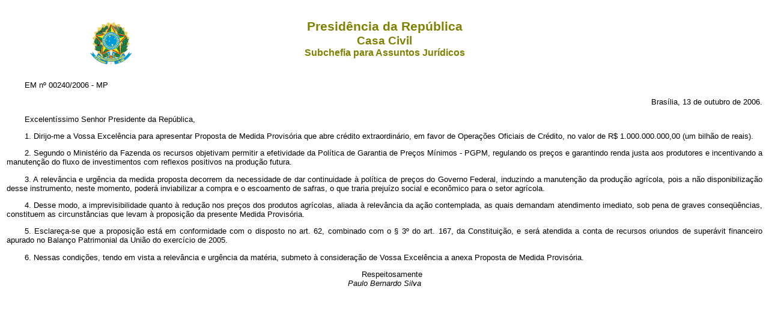

--- FILE ---
content_type: text/html
request_url: http://www.planalto.gov.br/ccivil_03/_Ato2004-2006/2006/Exm/EM-240-MP.htm
body_size: 5419
content:
<html>
 <head>
  <meta content="Microsoft FrontPage 6.0" name="GENERATOR"/>
  <title>
   EM 240-MP-mpv-326
  </title>
  <link href="http://www.planalto.gov.br/ccivil_03/css/header.css" rel="stylesheet" type="text/css"/>
  <link href="https://www.planalto.gov.br/ccivil_03/css/header.css" rel="stylesheet" type="text/css"/>
  <link href="http://www.planalto.gov.br/ccivil_03/css/font.css" rel="stylesheet" type="text/css"/>
  <link href="https://www.planalto.gov.br/ccivil_03/css/font.css" rel="stylesheet" type="text/css"/>
 </head>
 <body>
  <header>
   <h1>
    Presid�ncia da Rep�blica
   </h1>
   <h2>
    Casa Civil
   </h2>
   <h3>
    Subchefia para Assuntos Jur�dicos
   </h3>
  </header>
  <p align="justify" class="EMNum" style="text-indent: 30px">
   <span style="font-size:10.0pt;font-family:Arial">
    EM n� 00240/2006 - MP
   </span>
  </p>
  <p align="right" class="EMData">
   <span style="font-size:10.0pt;font-family:Arial">
    Bras�lia, 13 de outubro de 2006.
   </span>
  </p>
  <p align="justify" class="EMVocativo" style="text-indent: 30px">
   <span style="font-size:10.0pt;font-family:Arial">
    Excelent�ssimo Senhor Presidente da Rep�blica,
   </span>
  </p>
  <p align="justify" class="EMTexto" style="text-indent: 30px">
   <span style="font-size:10.0pt;font-family:Arial">
    1. Dirijo-me a Vossa Excel�ncia para apresentar Proposta de Medida Provis�ria que abre cr�dito extraordin�rio, em favor de Opera��es Oficiais de Cr�dito, no valor de R$ 1.000.000.000,00 (um bilh�o de reais).
   </span>
  </p>
  <p align="justify" class="EMTexto" style="text-indent: 30px">
   <span style="font-size:10.0pt;font-family:Arial">
    2. Segundo o Minist�rio da Fazenda os recursos objetivam permitir a efetividade da Pol�tica de Garantia de Pre�os M�nimos - PGPM, regulando os pre�os e garantindo renda justa aos produtores e incentivando a manuten��o do fluxo de investimentos com reflexos positivos na produ��o futura.
   </span>
  </p>
  <p align="justify" class="EMTexto" style="text-indent: 30px">
   <span style="font-size:10.0pt;font-family:Arial">
    3. A relev�ncia e urg�ncia da medida proposta decorrem da necessidade de dar continuidade � pol�tica de pre�os do Governo Federal, induzindo a manuten��o da produ��o agr�cola, pois a n�o disponibiliza��o desse instrumento, neste momento, poder� inviabilizar a compra e o escoamento de safras, o que traria preju�zo social e econ�mico para o setor agr�cola.
   </span>
  </p>
  <p align="justify" class="EMTexto" style="text-indent: 30px">
   <span style="font-size:10.0pt;font-family:Arial">
    4. Desse modo, a imprevisibilidade quanto � redu��o nos pre�os dos produtos agr�colas, aliada � relev�ncia da a��o contemplada, as quais demandam atendimento imediato, sob pena de graves conseq��ncias, constituem as circunst�ncias que levam � proposi��o da presente Medida Provis�ria.
   </span>
  </p>
  <p align="justify" class="EMTexto" style="text-indent: 30px">
   <span style="font-size:10.0pt;font-family:Arial">
    5. Esclare�a-se que a proposi��o est� em conformidade com o disposto no art. 62, combinado com o � 3� do art. 167, da Constitui��o, e ser� atendida a conta de recursos oriundos de super�vit financeiro apurado no Balan�o Patrimonial da Uni�o do exerc�cio de 2005.
   </span>
  </p>
  <p align="justify" class="EMTexto" style="text-indent: 30px">
   <span style="font-size:10.0pt;font-family:Arial">
    6. Nessas condi��es, tendo em vista a relev�ncia e urg�ncia da mat�ria, submeto � considera��o de Vossa Excel�ncia a anexa Proposta de Medida Provis�ria.
   </span>
  </p>
  <p align="center" class="EMTratamento">
   <span style="font-size:10.0pt;font-family:Arial">
    Respeitosamente
    <br/>
   </span>
   <span style="font-size: 10.0pt; font-family: Arial; font-style: italic">
    Paulo Bernardo Silva
   </span>
  </p>
 </body>
</html><script id="f5_cspm">(function(){var f5_cspm={f5_p:'ICDPOGAPBOJNKOHFBFGLMCFELJJJBLNOBHBAKEKNPCIDOEJDLAHNDMNKHJEFPGILCMABCBDJAAGHCMLMPOEABLOHAAPPBKNMEDMNACNNHDAFHJCHFAIJGKOABMGBCOLI',setCharAt:function(str,index,chr){if(index>str.length-1)return str;return str.substr(0,index)+chr+str.substr(index+1);},get_byte:function(str,i){var s=(i/16)|0;i=(i&15);s=s*32;return((str.charCodeAt(i+16+s)-65)<<4)|(str.charCodeAt(i+s)-65);},set_byte:function(str,i,b){var s=(i/16)|0;i=(i&15);s=s*32;str=f5_cspm.setCharAt(str,(i+16+s),String.fromCharCode((b>>4)+65));str=f5_cspm.setCharAt(str,(i+s),String.fromCharCode((b&15)+65));return str;},set_latency:function(str,latency){latency=latency&0xffff;str=f5_cspm.set_byte(str,40,(latency>>8));str=f5_cspm.set_byte(str,41,(latency&0xff));str=f5_cspm.set_byte(str,35,2);return str;},wait_perf_data:function(){try{var wp=window.performance.timing;if(wp.loadEventEnd>0){var res=wp.loadEventEnd-wp.navigationStart;if(res<60001){var cookie_val=f5_cspm.set_latency(f5_cspm.f5_p,res);window.document.cookie='f5avr1732527440aaaaaaaaaaaaaaaa_cspm_='+encodeURIComponent(cookie_val)+';path=/;'+'';}
return;}}
catch(err){return;}
setTimeout(f5_cspm.wait_perf_data,100);return;},go:function(){var chunk=window.document.cookie.split(/\s*;\s*/);for(var i=0;i<chunk.length;++i){var pair=chunk[i].split(/\s*=\s*/);if(pair[0]=='f5_cspm'&&pair[1]=='1234')
{var d=new Date();d.setTime(d.getTime()-1000);window.document.cookie='f5_cspm=;expires='+d.toUTCString()+';path=/;'+';';setTimeout(f5_cspm.wait_perf_data,100);}}}}
f5_cspm.go();}());</script>